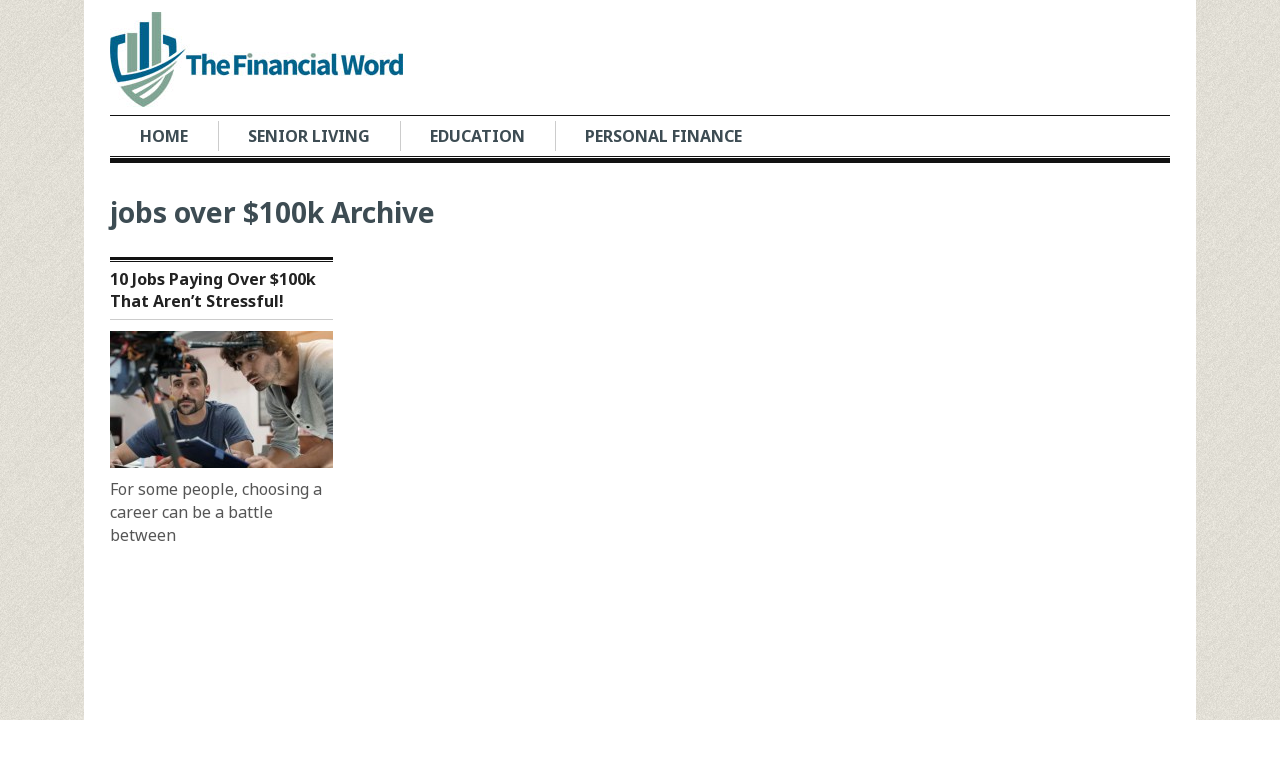

--- FILE ---
content_type: text/html; charset=utf-8
request_url: https://www.google.com/recaptcha/api2/aframe
body_size: 266
content:
<!DOCTYPE HTML><html><head><meta http-equiv="content-type" content="text/html; charset=UTF-8"></head><body><script nonce="g0Y0QygvIme2niN5hJ8ffA">/** Anti-fraud and anti-abuse applications only. See google.com/recaptcha */ try{var clients={'sodar':'https://pagead2.googlesyndication.com/pagead/sodar?'};window.addEventListener("message",function(a){try{if(a.source===window.parent){var b=JSON.parse(a.data);var c=clients[b['id']];if(c){var d=document.createElement('img');d.src=c+b['params']+'&rc='+(localStorage.getItem("rc::a")?sessionStorage.getItem("rc::b"):"");window.document.body.appendChild(d);sessionStorage.setItem("rc::e",parseInt(sessionStorage.getItem("rc::e")||0)+1);localStorage.setItem("rc::h",'1761995402330');}}}catch(b){}});window.parent.postMessage("_grecaptcha_ready", "*");}catch(b){}</script></body></html>

--- FILE ---
content_type: application/javascript
request_url: https://cdn.keywee.co/config/585.js
body_size: 85
content:
!function(){var i={fbPixelId:"1187216428044764",domain:".thefinancialword.com",appId:585,in_eu:!1,ping_activity:!0,snowplow_src:"//cdn.keywee.co/dist/sp-2.9.1.js"};window&&window.kwa&&window.kwa("loadConfig",i)}();